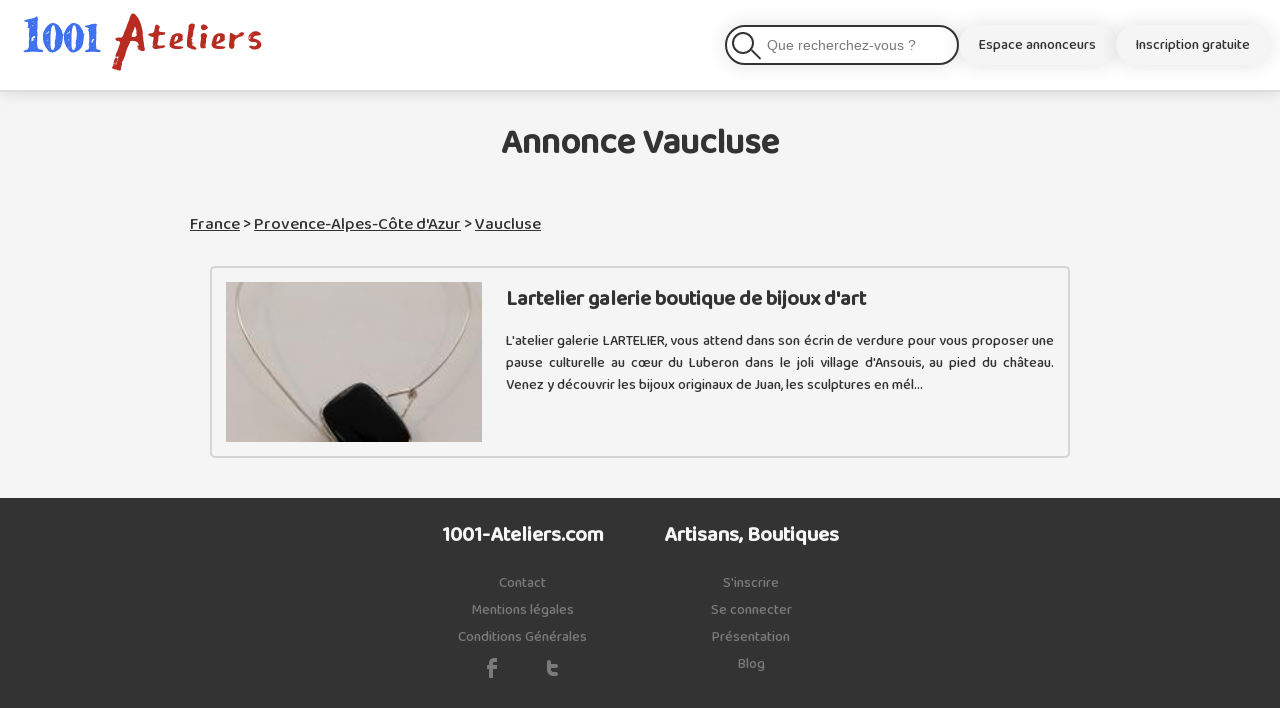

--- FILE ---
content_type: text/html; charset=UTF-8
request_url: https://www.1001-ateliers.com/annonces-vaucluse-20/
body_size: 1793
content:
<!DOCTYPE html>
	<html xmlns="http://www.w3.org/1999/xhtml" lang="fr">
	<head>
	<meta charset="utf-8" />
	<title>Annonce Vaucluse | 1001-Ateliers.com</title>
		<meta http-equiv="X-UA-Compatible" content="IE=edge" />
	<meta name="viewport" content="width=device-width,initial-scale=1.0" />
    <link rel="stylesheet" type="text/css" href="/a.css?v3" media="all" />
    <link rel="preconnect" href="https://fonts.gstatic.com">
    <link href="https://fonts.googleapis.com/css2?family=Baloo+2:wght@500&display=swap" rel="stylesheet">
	<link rel="stylesheet" href="https://unpkg.com/leaflet@1.5.1/dist/leaflet.css" integrity="sha512-xwE/Az9zrjBIphAcBb3F6JVqxf46+CDLwfLMHloNu6KEQCAWi6HcDUbeOfBIptF7tcCzusKFjFw2yuvEpDL9wQ==" crossorigin=""/>
	</head>
	<body>
<header id="header" class="">	<a id="logo" href="/"><img src="/logo.svg" width="260" height="65" title="Artisans, Artistes, Producteurs..." alt="1001-Ateliers.com"></a>
	<div class="dropdown">
            <button class="menu-btn"></button>
            <ul class="menu">
                <li>
                    <form class="search-bar" action="/recherche/" method="GET">
                        <input class="text-input" autocomplete="off" id="ou" name="ou" type="text" title="Corps de métier, ville, code postal..." placeholder="Que recherchez-vous ?"  />
                        <button class="search-btn" id="go" title="Rechercher des artisans ou boutiques"></button>
                    </form>
                </li>
                <li><a class="tag" href="/annonceurs/">Espace annonceurs</a></li>
                <li><a class="tag" href="/inscription/">Inscription gratuite</a></li>
            </ul>
        </div></header><h1>Annonce Vaucluse</h1>
		<div class="container limit">
        <h5><a href="/annonces-france/">France</a> &gt; <a href="/annonces-cote-azur/">Provence-Alpes-Côte d'Azur</a> &gt; <a href="/annonces-vaucluse-20/">Vaucluse</a></h5><div class="annonces-full"><ul><li>		<a href="/annonce-lartelier-galerie-boutique-de-bijoux-d-art-23">
			<img src="/photos/256/ansouis/lartelier-galerie-boutique-de-bijoux-d-art-3h1a0p5c.jpg" />
			<div><b>Lartelier galerie boutique de bijoux d'art</b>
			<p class="desc">L'atelier galerie LARTELIER, vous attend dans son écrin de verdure pour vous proposer une pause culturelle au cœur du Luberon dans le joli village d'Ansouis, au pied du château.

Venez y découvrir les bijoux originaux de Juan, les sculptures en mél…</p></div></a></li></ul></div>			<p></p>
		</div>
		<footer class="footer"><div class="footer-section">
		<h4>1001-Ateliers.com</h4>
		<div><a href="/contact/">Contact</a><a href="/mentions-legales/">Mentions légales</a><a href="/conditions-generales-de-vente/">Conditions Générales</a><div class="icons"><a href="https://www.facebook.com/1001ateliers/" title="Suivez-nous sur facebook"><i class="facebook"></i></a><a href="https://twitter.com/1001ateliers" title="Suivez-nous sur twitter"><i class="twitter"></i></a></div></div></div><div class="footer-section">
		<h4>Artisans, Boutiques</h4>
		<div><a href="/inscription/">S'inscrire</a><a href="/annonceurs/">Se connecter</a><a href="/a-propos/">Présentation</a><a href="/blog/">Blog</a></div></div></footer>
<script>
(function(i,s,o,g,r,a,m){i['GoogleAnalyticsObject']=r;i[r]=i[r]||function(){
(i[r].q=i[r].q||[]).push(arguments)},i[r].l=1*new Date();a=s.createElement(o),
m=s.getElementsByTagName(o)[0];a.async=1;a.src=g;m.parentNode.insertBefore(a,m)
})(window,document,'script','//www.google-analytics.com/analytics.js','ga');
ga('create', 'UA-3547705-11', {'storage': 'none'});
ga('send', 'pageview');
</script><script src="/jquery-1.12.4.min.js"></script>
<script async type="text/javascript" src="/a.js?v3"></script>
</body></html>

--- FILE ---
content_type: text/css
request_url: https://www.1001-ateliers.com/a.css?v3
body_size: 42932
content:
:root{
  --maincolor: #b82b21;
  --btncolor: #b82b21;
  --btncolor_light: #c84b41;
  --altcolor: #3d71f0;
  --focus-color: #3d71f0;

  --color: #ef483c;
  --black: #333333;
  --grey: #7a7a7a;
  --light-grey: #0002;
  --white: #f5f5f5;
  --brightness-hover: 1.05;
  --border: 2px;
  --border-radius: 5px;
  --shadow: 0 0 32px 8px rgba(0,0,0,0.2);
}
::placeholder {
    color: var(--grey);
}
html{
  scroll-behavior: smooth;
  font-size: 14px
}

@media (min-width:1300px) {
  html{font-size:16px}
}

:focus{outline:none;}
a {color:var(--black)}
a:hover{text-decoration:none}

h1{font-size: 2.5rem;text-align: center}
h2{font-size: 2rem}
h3{font-size: 1.7rem}
h4{font-size: 1.5rem}
h5{font-size: 1.2rem;font-weight: normal}

p{font-size:1rem;text-align:justify}
em{color: var(--color)}
button, .button, .btn, input, .tag {
    border: none;
}
label{position:relative}

.tag, .button, .btn {
    display: inline-block;
    color: var(--black);
    text-decoration: none;
    text-align: center;
    min-width: max-content;
    background: var(--white);
}
input[type=text], input[type=url], input[type=email], input[type=tel], input[type=password], input.text-input, .text-input input, .tag, .button, .btn, textarea {
    position: relative;
    box-sizing: border-box;
    height: 40px;
    border-radius: 20px;
    padding: 10px 20px;
    font-size: 1rem;
    box-shadow: 0 0 20px #2222;
    line-height: 20px;
    transition: .3s;
}
.menu-btn:hover, .tag:hover {
    background-color: var(--light-grey);
}
input.text-input, .text-input input, textarea {
    border: 2px solid var(--black);
    background-color: transparent;
    width: 100%;
}
.search-bar input.text-input {
    padding-left: 40px;
}
.search-bar {
    position: relative;
}
.search-btn {
    left: 0;
    height: 40px;
    width: 40px;
    position: absolute;
    background-color: transparent;
    cursor: pointer;
}
.search-btn::after {
    content: '';
    padding: 0;
    left: 7px;
    top: 7px;
    position: absolute;
    border-radius: 50%;
    height: 18px;
    width: 18px;
    background-color: transparent;
    border: 2px solid var(--black);
}
.search-btn:before {
    bottom: 4px;
    right: 8px;
    position: absolute;
    content: '';
    height: 13px;
    width: 2px;
    background-color: var(--black);
    transform: rotate(-45deg);
    border-radius: 1px;
}
.tag-container {
    text-align: center;
    margin: 1rem;
}
.tag-container .tag {
    display: inline-block;
    margin: 5px;
}
.menu {
    display: flex;
    gap: 10px;
}
#header{
    padding:0 10px;
    display: flex;
    align-items: center;
    justify-content: space-between;
    background: #fff /* var(--white) */;
    height: 90px;
    border-bottom: 2px solid var(--light-grey);
    box-shadow: 0 0 15px var(--light-grey);
}
#header.homepage{border:none}

.menu-btn {
    width: 40px;
    height: 40px;
    padding: 0;
    display: none;
    position: relative;
    transition: background-color .5s;
    border-radius: var(--border-radius);
    background-color: var(--white);
}
.menu-btn::before {
    content: "";
    position: absolute;
    display: block;
    left: 10px;
    top: 10px;
    width: 20px;
    height: 4px;
    border-radius: 3px;
    background-color: var(--black);
    box-shadow: 0 8px var(--black), 0 16px var(--black);
}
.dropdown {
    position: relative;
}
.dropdown li {
    list-style: none;
}
@media (max-width:1000px) {
	.menu-btn {
        display: block;
    }
    .menu {
        margin: 0;
        opacity: 0;
        position: absolute;
        right: 0;
        flex-direction: column;
        z-index: 5;
        background-color: var(--white);
        padding: 15px;
        border-radius: var(--border-radius);
        box-shadow: var(--shadow);
    }
    .menu li {
        width: 100%;
    }
    .dropdown:focus-within .menu {
        opacity: 1;
    }
}
.container{
  margin: 40px;
  text-align:left;
}

@media (max-width:900px) {
  .container{margin:40px 0}
}

.article-list img {
    width: 100%;
    object-fit: cover;
}

h1.home{font-size:3rem}
.home-img{line-height:0}
.home-img img {
  width: 100%;
  object-fit: cover;
  height: calc(100vh - 96px);
}

.container.limit,.content {
    max-width: 900px;
    margin: 40px auto;
    padding: 0 1rem
}


.cat-gallery {text-align: center}
.cat-gallery a {
  display:inline-block;
  margin:20px;
  text-decoration: none;
  transition: .5s;
}
.cat-gallery a:hover{
  transform: scale(1.05);
  filter: brightness(var(--brightness-hover))
}
.cat-gallery b{display:block}
.cat-gallery img{
    border-radius: var(--border-radius);
    width:256px;
}

@media (min-width:1300px) {
  .cat-gallery img{width:384px}
}
@media (min-width:2000px) {
  .cat-gallery img{width:512px}
}

.annonces-list{text-align: center;margin:40px auto}
.annonces-list ul{margin:0;padding:0;list-style:none}
.annonces-list li{display:inline-block;margin:20px}
.annonces-list li a{text-decoration:none;transition:.5s;display:inline-block;}
.annonces-list li a:hover{transform: scale(1.05)}
.annonces-list img{height:160px;width:256px;object-fit:cover;}

.container-flex{text-align:center}
@media (min-width:1300px) {
  .annonces-list, .container-flex .container.limit{display:inline-block;vertical-align: top}
  .annonces-list{width:350px}
}

.annonces-full ul{margin:0;padding:0;list-style:none}
.annonces-full li{display:block;margin:20px;position:relative;border-radius: var(--border-radius);border: 2px solid var(--light-grey);}
.annonces-full li div{padding-left: 280px}
.annonces-full li b{font-size:1.5rem}
.annonces-full li a{text-decoration:none;display:block;min-height:160px;padding:1rem;}
.annonces-full li:hover{border: 2px solid var(--black);box-shadow: 0 5px 5px var(--light-grey);}
.annonces-full img{height:160px;width:256px;object-fit:cover;position:absolute}

@media (max-width:780px) {
  .annonces-full img{margin:0 auto;display:block;position:relative;}
  .annonces-full li div{display:block;padding:.5rem 0 0 0;text-align:center;}
  .annonces-full li p{display:none}
}

#scmap .annonce-pre img{object-fit:cover;max-width:100%}

.store-list {
  display: grid;
  gap: 10px;
}
.store-list img {
    height: 100%; width: 256px; transition: .5s;
}
.store-list a {
    height: 200px;
    border-radius: var(--border-radius);
    border: 2px solid var(--light-grey);

  display:inline-block;
  margin:15px;
  text-decoration: none;
  transition: .5s;
}
.store-list div {
    height: 100%;
    overflow: hidden;
    flex: 1;
    padding: 10px;
    box-sizing: border-box;
    border-left: 2px solid var(--light-grey);
}
.store-list b,
.store-list p {
    margin: 0;
    overflow: hidden;
}

.store-list a:hover {
    background-color: var(--light-grey);
}

.article-list {
    display: flex;
    flex-direction: column;
    gap: 40px;
}
.article-list a {
    overflow: hidden;
    text-decoration: none;
    transition: .5s .5s;
}
.image-gallery a:hover,
.article-list a:hover {
    transform: scale(1.05);
    filter: brightness(var(--brightness-hover))
}
.image-gallery img,
.article-list img {
    border-radius: var(--border-radius);
}
.article-list b,
.article-list p,
.image-gallery b {
    margin: 3px 15px;
    display: -webkit-box;
    -webkit-box-orient: vertical;
    overflow: hidden;
}
.button, .btn {
    border: 2px solid var(--black);
    color: var(--black);
    width: fit-content;
    margin: 0 auto;
    line-height: 18px;
    cursor: pointer;
}
.button:hover, .btn:hover {
    background-color: var(--black);
    color: var(--white);
}
.color.button {
    border: 2px solid var(--color);
    color: var(--color);
}
.color.button:hover {
    background-color: var(--color);
    color: var(--white);
}
.footer {
    background-color: var(--black);
    color: var(--white);
    text-align: center;
    width: 100%;
    display: flex;
    justify-content: center;
}
.footer-section {
    display: inline-block;
    margin: 0 20px
}
.footer-section a {
    color: var(--grey);
    text-decoration: none;
}
.footer-section a:hover {
    color: var(--color);
}
.footer-section > div {
    display: grid;
    gap: 5px;
    margin-bottom: 50px;
}
.footer-section > h4 {
    margin: 20px 10px;
}
@media (max-width:600px) {
    .footer {
        flex-direction: column;
    }
    .footer-section {
        width: 100%;
        max-width: none;
    }
    .icons i {
        transform: scale(1.5);
    }
}
.icons.big i {
    transform: scale(1.5);
}

.icons a {
    display: inline-block;
    margin:5px 20px;
    vertical-align: middle;
}
.icons i {
    color: var(--grey);
}
.icons a:hover i {
    color: var(--color);
}
.mail,
.mail::after {
    display: block;
    box-sizing: border-box;
    height: 14px;
    border: 2px solid;
}
.mail {
    overflow: hidden;
    position: relative;
    width: 18px;
    border-radius: 2px;
}
.mail::after {
    content: "";
    position: absolute;
    border-radius: 3px;
    width: 14px;
    transform: rotate(-45deg);
    bottom: 3px;
    left: 0;
}
.twitter,
.facebook {
    display: block;
    box-sizing: border-box;
    position: relative;
    width: 20px;
    height: 20px;
}
.twitter::after,
.twitter::before,
.facebook::after,
.facebook::before {
    content: "";
    display: block;
    box-sizing: border-box;
    position: absolute;
}
.twitter::before {
    left: 4px;
    width: 9px;
    height: 14px;
    border-left: 4px solid;
    border-bottom: 4px solid;
    border-bottom-left-radius: 6px;
    background:
        linear-gradient(
            to left,currentColor 12px,transparent 0)
            no-repeat center 2px/10px 4px;
    top: 4px;
}
.twitter::after {
    left: 4px;
    width: 4px;
    height: 4px;
    background: currentColor;
    border-radius: 20px;
    top: 2px;
    box-shadow: 7px 4px 0,7px 12px 0;
}
.facebook::before {
    width: 8px;
    height: 20px;
    border-left: 4px solid;
    border-top: 4px solid;
    border-top-left-radius: 5px;
    left: 6px;
}
.facebook::after {
    width: 10px;
    height: 4px;
    background: currentColor;
    top: 7px;
    left: 4px;
    transform: skew(-5deg);
}

.container.limit form {
    width: 100%;
    max-width: 400px;
    margin: 0 auto;
}
fieldset {
    width: 100%;
    border:none;
    box-sizing: border-box;
    padding: 10px 0;
}
fieldset input.text-input, fieldset .text-input input, textarea {
    display: block;
}
.error {
    font-weight: normal;
    color: var(--color);
    padding: 5px 10px;
    display: block;
    vertical-align: top;
}
.error i {
    display: inline-block;
    margin-right: 10px;
    color: var(--color);
    box-sizing: border-box;
    position: relative;
    width: 20px;
    height: 20px;
    border: 2px solid;
    border-radius: 40px;
    background-color: transparent;
    vertical-align: top;
}
.error i::after,
.error i::before {
    content: "";
    display: block;
    box-sizing: border-box;
    position: absolute;
    border-radius: 3px;
    width: 2px;
    height: 12px;
    background: currentColor;
    top: 2px;
    left: 7px
}
.error i::after {
    transform: rotate(45deg);
}
.error i::before {
    transform: rotate(-45deg);
}
.checkbox-container input {
  display:inline-block
}
.checkbox-container p {
  display:inline-block
}

input[type=checkbox] {
    height: 25px;
    width: 25px;
    position: relative;
    -webkit-appearance: none;
    border-radius: var(--border-radius);
    background-color: var(--white);
    border: 2px solid var(--black);
    transition: .3s;
    margin-right: 10px;
    cursor: pointer;
    vertical-align: middle;
}
input[type=checkbox]:checked:before {
    content: "";
    position: absolute;
    left: 6px;
    height: 15px;
    width: 7px;
    background-color: transparent;
    border-width: 0 2px 2px 0;
    border-style: none;
    border-color: var(--black);
    transform: rotate(45deg);
    transition: .3s;
}
input[type=checkbox]:checked:before {
    border-style: solid;
}
input[type=checkbox]:focus:before {
    border-color: var(--focus-color);
}
input[type=checkbox]:focus, .text-input:focus-within input, textarea:focus{
    box-shadow: 0 0 10px -3px var(--focus-color);
    border: 2px solid var(--focus-color);
}
.pwd-container {
    position: relative
}
.pwd-container input {
    padding-right: 40px;
}
.pwd-eye {
    position: absolute;
    width: 50px;
    height: 40px;
    right: 10px;
    bottom: 10px;
    cursor: pointer;
}
.pwd-eye i {
    position: absolute;
    -webkit-appearance: none;
    width: 6px;
    height: 6px;
    border: solid 2px var(--black);
    border-radius: 50%;
    right: 20px;
    top: 15px;
}
.pwd-eye i:after {
    content: '';
    position: absolute;
    width: 2px;
    height: 24px;
    top: -9px;
    right: 2px;
    background-color: var(--black);
    transform: rotate(45deg);
}
.pwd-eye.checked i:after {
    display: none;
}
.pwd-eye i:before {
    content: '';
    position: absolute;
    width: 16px;
    height: 16px;
    border: solid 2px var(--black);
    border-radius: 75% 15%;
    transform: rotate(45deg);
    right: -7px;
    top: -7px;
}
textarea {
    transition: 0s;
    height: 12em;
    resize: vertical;
}
label p{margin:0;}


html{background-color: var(--white);}
body{margin:0; font-family: 'Baloo 2', cursive; font-size: 1rem; color: var(--black); background-color: var(--white); height:100%}

td,th{text-align:left}

h1 .sub,h2 .sub,h3 .sub,h4 .sub,h5 .sub,h6 .sub{color:#333;font-size:0.7em;font-weight:normal}

table{border-collapse:collapse;border-spacing:0}
td{padding:0}

address{display:inline-block;font-style:normal}

label{font-weight:bold;padding: 10px;font-size: 1rem;display:block}
label span{font-weight:normal}
label.option{font-weight:normal}

.sizeAuto{display:inline-block;padding:5px 10px}
.sizeAuto input[type=text],.sizeAuto input[type=password],.sizeAuto input[type=email],.sizeAuto input[type=tel],.sizeAuto input[type=url]{display:block;width:100%;box-sizing:border-box}

label.size{display:block;box-sizing:border-box;float:left;padding:5px 10px;}
label.size.size-auto{display:inline-block;float:none;padding:5px 10px}
label.size1-4{width:25%}
label.size1-3{width:33.33%}
label.size1-2{width:50%}
label.size2-3{width:66.66%}
label.size3-4{width:75%}
label.size1{width:100%;clear:both;float:none}

label.size textarea{display:block;width:100%;box-sizing:border-box}
label.size input[type=text],label.size input[type=password],label.size input[type=email],label.size input[type=tel],label.size input[type=url]{display:block;width:100%;box-sizing:border-box}
label.size .alert{padding:3px 5px;margin:5px 0;font-weight:normal}

.inputsList label{display:inline-block;width:auto;vertical-align:middle}
.noLegend{margin-top:-1em}

.lpbForm div{padding:5px 10px;clear:both}

legend{font-weight:bold;font-size:1.5rem;}
legend span{font-size:1rem;font-weight:normal}


.col{display:block;float:left;box-sizing:border-box;padding:10px}
.col1-4{width:25%}
.col1-3{width:33.33%}
.col1-2{width:50%}
.col2-3{width:66.66%}
.col3-4{width:75%}
.col1{width:100%;clear:both;float:none}

.clear{clear:both}
.spacer{clear:both;height:1em}

.form-legend{font-weight:normal;margin-left:1em;white-space:nowrap;font-size:1rem;}
h1 .form-legend,h2 .form-legend{font-weight:normal;color:#333;margin-left:1em}

h1 small{font-weight:normal;font-size:1.3rem}

.actions .form-legend{float:left;margin:1em 1em 0 0;line-height:2em}

.welcome{font-weight:bold}


img.imageFlex{max-width:100%;height:auto}

.detail_classements{caption-side:bottom;border:1px solid #999;margin:2em auto}
.detail_classements th,.detail_classements td{padding:5px;border:1px solid #999}

.telechargements ul{padding-left:1.5em}
.telechargements a{display:inline-block;padding:8px 0;color:#333;font-size:14px}
.telechargements i{font-size:24px;color:#000;line-height:24px}

#tourisme strong{color:var(--maincolor)}

.contentFit{display:inline-block;vertical-align:top}
.contentSide{padding:2em 10px}
.contentReadable{max-width:600px;margin:0 auto;padding:0 10px;}
.blockReadable{display:inline-block;max-width:550px;vertical-align:top;margin:0 10px}

@media (min-width:900px) {
	.contentReadable.contentFit{width:60%}
	.contentFit.contentSide{width:30%}
}

.markerA,.markerV{border:4px solid var(--maincolor);border-radius:50%;background:#fff;color:var(--maincolor);text-align:center;font-weight:bold}
.markerA{background:var(--maincolor)}
.markerA::before{content:'';position:absolute;width:0;height:0;border:14px solid transparent;border-top:24px solid var(--maincolor);bottom:-30px;left:-6px;border-radius: 50% 50% 50% 50%}
.markerA::after{content:'';position:absolute;width:0;height:0;border:5px solid #fff;top:3px;left:3px;border-radius: 50% 50% 50% 50%}

.markerA:hover,.markerA.selected{--maincolor: var(--altcolor)}

.main{padding:15px;font-size:12px;line-height:1.7em;vertical-align:top}

.alert{border:1px solid rgba(0,0,0,0);border-radius:4px;margin-bottom:20px;padding:15px}

.alert.alert-success{background-color:#DFF0D8;border-color:#76b076}
.alert.alert-info{background-color:#e5e5e5;border-color:#aaa}
.alert.alert-warning{background-color:#FCF8E3;border-color:#eb0}
.alert.alert-danger{background-color:#F2DEDE;border-color:#d51920}

.annonce_list{margin:0;padding:0;color:#333}
.annonce_item{list-style:none;margin:0;padding:0;font-size:12px}
.annonce_item h2{margin-top:1em}
.annonce_item a{color:var(--btncolor);font-size:14px}
.annonce_item .img{float:left;margin:0 10px 10px 0;width:256px;height:192px;text-align:center;display:inline-block;overflow:hidden}

.annonce_item img{min-width:256px;min-height:192px}

.annonce_item .detail{font-weight:bold;margin:15px 0}
.annonce_item .info{float:right}
.annonce_item .prix{color:var(--maincolor);font-size:16px;font-weight:bold;margin:10px;display:inline-block}
.annonce_item .prix span{font-size:10px;color:#333;font-weight:normal}
.annonce_item .end{clear:both;border-bottom:1px solid var(--maincolor);padding:5px}

@media (max-width:500px) {
	.annonce_item .classement,.annonce_item .btn,.annonce_item .desc,.annonce_item .detail{display:none}
	.annonce_item{display:block;margin:0 auto;width:256px;height:192px;position:relative}
	.annonce_item .prix,.annonce_item .titre{position:absolute;left:0;right:0;color:#fff;font-size:0.9em;background:rgba(100,100,100,0.2);margin:0;padding:3px;text-shadow:0px 0px 6px #000}

	.annonce_item:hover .prix,.annonce_item:hover .titre{background:rgba(100,100,100,0.5)}

	.annonce_item .prix{bottom:0}
	.annonce_item .titre{top:0}
	.annonce_item .prix span{color:#fff}
	.annonce_item .end{border:none}
}

.classement{font-size:20px;color:#eec000;text-shadow:1px 1px 0 #666;display:inline-block;float:right;margin:0 5px}
.classement span{display:none}
.classements .classement{float:none}

#contact h3{margin-top:1em}

.website{display:block}

.sub_details{display:inline-block;width:310px;margin-right:20px;vertical-align:top}
.sub_details.classements h3{margin-top:0}

.image_gallery{clear:both;margin:30px 0 0 0}

#photos{width:670px}
#photo{text-align:center}
#photo img{vertical-align:middle;max-width:100%;max-height:512px}
@media (min-height:800px) {
	#photo img{max-height:640px}
}
#photos ul{list-style:none;margin:0;padding:0;text-align:center;margin:2px 0}
#photos li{display:inline-block;margin:0;padding:0;vertical-align:middle}
#photos li img{max-width:130px;max-height:64px;vertical-align:middle;opacity:0.6}
#photos li a{display:inline-block;height:64px;text-align:center;padding:2px}
#photos li.selected a,#photos li.selected a:hover{cursor:default}
#photos li.selected img,#photos li:hover img{opacity:1}

.cartePreview .thumb{float:left;margin:0 1em 1em 0}

.annonce_details .prix{background:#fff;color:var(--btncolor);font-size:14px;padding:5px;margin:0px;border:1px solid #333;border-top:0px;}
.annonce_details form{margin:50px,0px; padding:0px}
.annonce_details .btn.btn_contact{float:right;margin-top:-5px}

.annonce_details dt,.annonce_details dd{display:inline-block;float:left;padding:0;margin:5px}
.annonce_details dt{clear:left}
.annonce_details dd{font-weight:bold;color:#333}

.annonce_details h2 i{font-size:20px;color:#333}

.annonceDetails{line-height:1.7em}
.annonceDetails .prix{background:#fff;color:var(--btncolor);font-size:14px;padding:5px;margin:0px;border:1px solid #333;border-top:0px;}
.annonceDetails .btn.btn_contact{float:right;margin-top:-5px}

.annonceDetails dt,.annonceDetails dd{display:inline-block;float:left;padding:0;margin:5px}
.annonceDetails dt{clear:left}
.annonceDetails dd{font-weight:bold;color:#333}

.annonceDetails h2 i{font-size:20px;color:#333}
.lpbGallerie{clear:both;margin:30px 0 0}
.lpbGallerie #photos{width:auto}

form.loading button{visibility:hidden}
form.loading button:after{
	visibility:visible;
	content:"";
	display:inline-block;
	width:1.2em;
	height:1.2em;
	margin:0 5px;
	background-color:#333;
	border-radius:100%;
	animation:scaleout 0.8s infinite ease-in-out;
	animation-direction:alternate;}

#tel{display:inline-block;clear:both}
#tel a{font-weight:bold}
#tel.loading{position:relative}
#tel.loading a{pointer-events:none;cursor:default}
#tel.loading:after{
	visibility:visible;
	content:"";
	display:inline-block;
	width:1.2em;
	height:1.2em;
	margin:0 5px;
	background-color:#333;
	border-radius:100%;
	animation:scaleout 0.8s infinite ease-in-out;
	animation-direction:alternate;
}
@keyframes scaleout {
	0% {transform:scale(0.3)}
	100% {transform:scale(1.0);opacity:0.3;}
}

#max_desc{color:#b22}


.photo-list{border:none;border-collapse:collapse;border-spacing:0}
.photo-list th,.photo-list td{border-bottom:1px solid #999;padding:3px;vertical-align:top}
.photo-list img{max-width:120px;max-height:90px}

.photoEditAdd{width:500px}
.photoEditAdd .actions{padding:0 10px}
.photoEditList{list-style:none;padding:0;margin:0}
.photoEditList li{display:block;float:left;clear:both;border-bottom:1px solid #999;width:515px}
.photoEditList .thumbnail{float:left;margin:15px 15px 15px 0;width:145px;text-align:center}
.photoEditList img{max-width:130px;max-height:90px}
.photoEditList .details{width:350px;float:right;margin:15px 0 0 0}
.photoEditList label.size{padding:0}
.photoEditList .actionDelete{float:right}

#menuAnnonceurs{list-style:none;margin:0;padding:0}
#menuAnnonceurs li{display:inline-block;margin-right:10px}

.loginPage{max-width:350px;margin:0 auto;}

.actions{text-align:right;padding:0 10px;clear:both}
.actions .actionInscrire{float:left}

.actions-center{text-align: center}


label .action{float:right;font-weight:normal}

.pagination{text-align:center;padding:10px 0}
.pagination .next{float:right}
.pagination .prev{float:left}
.pagination .end{clear:both}

.area_list ul{margin:0;padding:0;border-bottom:1px solid var(--maincolor)}
.area_list li{margin:0;padding:0;display:inline-block}
.area_list h2{margin:0;padding:0}
.area_list a{color:var(--btncolor);font-size:12px;padding:7px 10px 7px 0;margin:0;display:inline-block}

.top_list ol{margin:0;padding:0;border-bottom:1px solid var(--maincolor)}
.top_list li{margin:0;padding:0;display:inline-block}
.top_list h2{margin:0;padding:0}
.top_list a{color:var(--btncolor);font-size:12px;padding:7px 7px 7px 0;margin:0;display:inline-block}

.search_list ul{margin:0;padding:0;border-bottom:1px solid var(--maincolor)}
.search_list li{margin:0;padding:0;display:inline-block}
.search_list li a{padding:7px 7px 7px 0;display:inline-block;font-size:11px}
.search_list .search_more a{color:#b22}
.search_list h3{margin:0;padding:0}

#logo{text-decoration:none;display:inline-block}


#searchbar{background:#e5e5e5;position:relative;z-index:1}
#searchbar .bar{display:table;width:100%}
#searchbar span{display:table-cell;padding:0.7em 5px 0.7em 0;font-size:1.1em;vertical-align:middle}

#searchbar input{width:100%;box-sizing:border-box;padding:0.1em 0.2em;font-size:1.3em;height: 40px;}
#searchbar .more a{display:block;text-align:center;font-size:1.5em;text-decoration:none;font-weight:bold}
#searchbar .more{padding:0.7em 0.2em}
#searchtype{background:var(--maincolor)}
#searchtype ul{list-style:none}
#searchtype li{display:inline-block;font-size:1.2em}
#searchtype li a{display:block;color:#fff;padding:3px 12px;font-weight:bold;text-decoration:none;border:1px solid var(--maincolor)}
#searchtype li a:hover{color:#333;background:#e5e5e5;border:1px solid #bbb}
#searchtype li b,#searchtype li a.selected{display:block;padding:3px 12px;background:#e5e5e5;border:1px solid #e5e5e5;color:#333}

@media (max-width:700px) {
	#searchtype{display:none}
}

.tabBar{margin:0;padding:0;list-style:none;display:table;width:100%}
.tabBar li{display:table-cell;border:1px solid #ccc;border-top-right-radius:4px;border-top-left-radius:4px}
.tabBar li.selected{border-bottom:1px solid transparent;background:#fff}
.tabBar li a{display:block;padding:1em;text-decoration:none;font-weight:bold;color:#333}
.tabBar li.selected a{cursor:default}
.tabBar li:hover{background:#fff}
.tabContent{border-color:#ccc;border-width:0 1px 1px 1px;border-style:solid;background:#fff;border-bottom-right-radius:4px;border-bottom-left-radius:4px;}

@media (max-width:450px) {
	#searchbar .more{display:none}
}

@media (max-width:500px) {
	#searchbar .nb{display:none}
}
@media (max-width:800px) {
	#searchbar .date{display:none}
}

#scmap{height:85vh}

.mapsTooltip{background-color:#FFFBF0;padding:2px 5px;max-width:230px;font-size:1.1em}

#navBar{text-align: center}
#navBar ul{list-style:none;margin:0;padding:0}
#navBar li{margin:0 0.5em 0 0;padding:0;display:inline-block}
#navBar a.btn{margin:0}

@media (min-width:800px) {
	#navBar a i{display:none}
	#navBar a b{display:inline-block}
}
@media (max-width:800px) {
	#navBar a i{display:inline-block}
	#navBar a b{display:none}
}

#navBar.fixed{position:fixed;top:0;left:0;right:0;background:var(--white);border-bottom: 2px solid var(--light-grey);padding:0.5em 10px;z-index:450}

#navBar.fixed ul{margin:0 auto;max-width:960px}

.legend{position:absolute;bottom:0;left:0;right:0;color:#fff;padding:4px 8px}
.legend span{visibility:hidden;font-size:1.3em}
.legend .fa{float:right;cursor:pointer;opacity:0.5}

.legend.show .fa,.legend .fa:hover{opacity:1}
.legend.show{background:#999;background:rgba(0,0,0,0.3)}
.legend.show span{visibility:visible}

.legend a{color:#fff}
.legend:hover a{color:#fff;text-decoration:underline}

#search-carte{float:right}

#intro{background:#b22;color:#fff;font-size:10px}
#intro .text{padding:5px;width:380px}
#intro img{width:150px;vertical-align:top}

.nav_holder{vertical-align:top;width:150px}


#nav{border:none;border-collapse:collapse;border-spacing:0;width:150px}
#nav td{height:35px;border-bottom:1px solid #b22}
#nav a{display:block;padding:5px;color:var(--btncolor);font-weight:bold;font-size:11px}
#nav #nav_carte a{padding:0;color:#fff;background:var(--btncolor);height:145px}
#nav_carte a span{padding:5px;display:block;height:25px;line-height:25px}
#nav #nav_annonceurs,#nav #nav_annonceurs a{background:#b22;color:#fff}
#nav #nav_logout,#nav #nav_logout a{background:#666;color:#fff;border-color:#666}

#menu{display:block;margin:0;padding:0}
#menu li{display:block;margin:0;padding:0}
#menu li a{display:block;padding:10px 5px;font-weight:bold;font-size:12px;color:#333}
#menu .welcome{padding:10px 5px;font-size:12px;color:#b22}


.annoncesPreview .annoncePreview{margin:1em 1em 2em 0}

.annoncesPreview a{position:relative;text-decoration:none;display:inline-block;margin:1em 1em 2em 0}
.annoncesPreview .img{width:256px;height:192px;overflow:hidden;display:block}
.annoncesPreview img{min-width:256px;min-height:192px}

.annoncePreview .details{position:absolute;font-size:1.2em;font-weight:bold;bottom:0;padding:0.2em;text-align:left;display:block;color:#fff;background:#999;background:rgba(50,50,50,0.4);left:0;right:0}
.annoncesPreview .prix{float:right;font-size:0.8em}
.annoncesPreview .prix b{font-size:1.1em}
.annoncesPreview .prix span{font-weight:normal}
.annoncesPreview a:hover .details{background:#666;background:rgba(50,50,50,0.8)}
/* duplicate below - end */

a.annoncePreview{position:relative;text-decoration:none;display:inline-block}
.annoncePreview .img{width:256px;height:192px;overflow:hidden;display:block}
.annoncePreview img{min-width:256px;min-height:192px}

.annoncePreview .details{position:absolute;font-size:1.2em;font-weight:bold;bottom:0;padding:0.2em;text-align:left;display:block;color:#fff;background:#999;background:rgba(50,50,50,0.4);left:0;right:0}
.annoncePreview .prix{float:right;font-size:0.6em}
.annoncePreview .prix b{font-size:1.3em}
.annoncePreview .prix span{font-weight:normal}
a.annoncePreview:hover .details{background:#666;background:rgba(50,50,50,0.8)}

.previewDescription{max-width:256px}
.previewDescription{display:none}
.previewDescription .detail{font-weight:bold}
@media (min-height:700px) {
	.previewDescription{display:block}
}

.articles ul{margin:0;padding:0}
.articles li{list-style:none}
.articles li img{max-width:100%}

.container.split{text-align:center}
.container.split p{text-align:center}
@media (min-width:800px) {
  .container.split div{display:inline-block;width:40%;vertical-align:top}
}

.container-side{display:block;text-align:center}
.side-part{display:inline-block;vertical-align:top}

@media (min-width:800px) {
.container-main{display:inline-block;width:60%;text-align: left}

.container-side{display:inline-block;width:30%;vertical-align:top;margin:20px;text-align:left}
.container-side h2,.container-side .icons{text-align:left}
}

/* Print styles */
@media print {
	#intro,#nav,#navBar,.noprint,a.btn,#contact_email,#contact_no_email,div.partage,#searchbar{display:none}
	html,body{background:none}
	div#scmap{page-break-inside:avoid;height:400px}
}

/* Generated by grunt-webfont */
@font-face {
	font-family:"icons";
	src:url("fonts/icons.eot?8cc8ada22c9d55b1fad675ea899115e6");
	font-weight:normal;
	font-style:normal;
}
@font-face {
	font-family:"icons";
	src:url("fonts/icons.eot?8cc8ada22c9d55b1fad675ea899115e6");
	src:url("fonts/icons.eot?8cc8ada22c9d55b1fad675ea899115e6#iefix") format("embedded-opentype"),
		url("fonts/icons.svg?8cc8ada22c9d55b1fad675ea899115e6#icons") format("svg"),
		url("fonts/icons.woff?8cc8ada22c9d55b1fad675ea899115e6") format("woff"),
		url("[data-uri]") format("woff2");
	font-weight:normal;
	font-style:normal;
}

.fa {
	font-family:"icons";
	display:inline-block;
	line-height:1;
	font-weight:normal;
	font-style:normal;
	speak:none;
	text-decoration:inherit;
	text-transform:none;
	text-rendering:auto;
	-webkit-font-smoothing:antialiased;
	-moz-osx-font-smoothing:grayscale;
}

/* Icons */
.fa-arrow-circle-down:before {
	content:"\f101";
}
.fa-arrow-circle-up:before {
	content:"\f102";
}
.fa-at:before {
	content:"\f103";
}
.fa-bed:before {
	content:"\f104";
}
.fa-building:before {
	content:"\f105";
}
.fa-calendar:before {
	content:"\f106";
}
.fa-camera-retro:before {
	content:"\f107";
}
.fa-caret-down:before {
	content:"\f108";
}
.fa-caret-up:before {
	content:"\f109";
}
.fa-close:before {
	content:"\f10a";
}
.fa-edit:before {
	content:"\f10b";
}
.fa-ellipsis-h:before {
	content:"\f10c";
}
.fa-envelope-square:before {
	content:"\f10d";
}
.fa-eur:before {
	content:"\f10e";
}
.fa-exclamation-circle:before {
	content:"\f10f";
}
.fa-exclamation-triangle:before {
	content:"\f110";
}
.fa-eye-slash:before {
	content:"\f111";
}
.fa-eye:before {
	content:"\f112";
}
.fa-file-o:before {
	content:"\f114";
}
.fa-file-pdf-o:before {
	content:"\f115";
}
.fa-file-word-o:before {
	content:"\f116";
}
.fa-home:before {
	content:"\f117";
}
.fa-image:before {
	content:"\f118";
}
.fa-info-circle:before {
	content:"\f119";
}
.fa-key:before {
	content:"\f11a";
}
.fa-map-marker:before {
	content:"\f11b";
}
.fa-navicon:before {
	content:"\f11c";
}
.fa-pagelines:before {
	content:"\f11d";
}
.fa-paw:before {
	content:"\f11e";
}
.fa-phone:before {
	content:"\f11f";
}
.fa-pinterest-square:before {
	content:"\f120";
}
.fa-pool:before {
	content:"\f121";
}
.fa-quote-right:before {
	content:"\f122";
}
.fa-rotate-left:before {
	content:"\f123";
}
.fa-rotate-right:before {
	content:"\f124";
}
.fa-share-alt:before {
	content:"\f125";
}
.fa-sliders:before {
	content:"\f126";
}
.fa-square:before {
	content:"\f127";
}
.fa-star:before {
	content:"\f128";
}
.fa-today:before {
	content:"\f129";
}
.fa-trash:before {
	content:"\f12a";
}
.fa-unlock-alt:before {
	content:"\f12c";
}
.fa-user:before {
	content:"\f12d";
}
.fa-wheelchair:before {
	content:"\f12e";
}
.fa-wifi:before {
	content:"\f12f";
}

/* override default font-awesome icons with icons font since FA does not have pool icon */
.fa.fa-pool {
	font-family:"icons";
}

.fa {
  transform: translate(0, 0);
  text-decoration:none;
}
.fa-lg {
  font-size: 1.33333333em;
  line-height: 0.75em;
  vertical-align: -15%;
}
.fa-2x {
  font-size: 2em;
}
.fa-3x {
  font-size: 3em;
}

.fa-fw {
  width: 1.28571429em;
  text-align: center;
}
.fa-ul {
  padding-left: 0;
  margin-left: 2.14285714em;
  list-style-type: none;
}
.fa-ul > li {
  position: relative;
}
.fa-li {
  position: absolute;
  left: -2.14285714em;
  width: 2.14285714em;
  top: 0.14285714em;
  text-align: center;
}
.fa-li.fa-lg {
  left: -1.85714286em;
}
.fa-stack {
  position: relative;
  display: inline-block;
  width: 2em;
  height: 2em;
  line-height: 2em;
  vertical-align: middle;
}
.fa-stack-1x,
.fa-stack-2x {
  position: absolute;
  left: 0;
  width: 100%;
  text-align: center;
}
.fa-stack-1x {
  line-height: inherit;
}
.fa-stack-2x {
  font-size: 2em;
}


--- FILE ---
content_type: application/javascript
request_url: https://www.1001-ateliers.com/a.js?v3
body_size: 5062
content:
$(function(){
	//auto upload
	$("#fichier").change(function() {
		$(this.form).addClass('loading');
		this.form.submit();
	});

	$("#photos a").on("click",function(event){
		$("#photos li.selected").removeClass('selected');
		$(this).parent().addClass('selected');
		$("#photo img").attr("src",$(this).attr("href"));
		return false;
	});
	$("#tel button").on("click",function(event){
		$.ajax({
			url:$(this).data("url"),
			context:$(this).parent(),
			beforeSend:function(){$(this).addClass('loading');},
			success:function(data){$(this).removeClass('loading');this.html(data);if(typeof ga === 'function'){ga('send', 'event', 'Phone', 'seen');}else{console.log('ga tel');}}
		});
		return false;
	});
	$('.legend').on("click", function(){ $(this).toggleClass('show'); return false; });

	var today=new Date();
	var maxDate=new Date();
	maxDate.setFullYear(maxDate.getFullYear()+2);

	if ($('#navBar').length>0) {
		function updateNavBar(){
			$('#navBar').toggleClass('fixed', ($(this).scrollTop() >= ($('#photos').offset().top+256)));
		}
		function scrollNav(target){
			$(window).scrollTop(target.offset().top - ($('#navBar').outerHeight() + 10));
		}
		$(window).scroll(updateNavBar);
		$('#navBar a').on("click", function(){
			var href=$(this).attr('href');
			var target=$(href);
			if (target.length>0) {
				scrollNav(target);
				updateNavBar();
				scrollNav(target);
			}
			return false;
		});
		updateNavBar();
	}

	$('#message').on("change keyup keydown", function() {
		var maxLength=1000;
		var remainLength=200; //show message when it remains less than
		if($(this).val().length>maxLength){
			$(this).val($(this).val().substring(0,maxLength));
		}
		$('#max_desc').html(((maxLength-$(this).val().length)<=remainLength) ? (maxLength-$(this).val().length)+' caractères restants' : '');
	});

	$('#code_postal').on("input", function() {
		if ($(this).val().length>2 && $(this).data("url")) {
			var url=$(this).data("url")+$(this).val();
			$.ajax({
				url: url,
				context:$(this).parent(),
				beforeSend:function(){
					$('#villesFilter').show();
					$('#villesFilter').addClass('loading');
				},
				success:function(data){
					$('#villesFilter').html(data);
					$('#villesFilter').removeClass('loading');
				}
			});
		}
		return false;
	});

	$('#code_postal').on("change keyup keydown", function() {
		var cp=$(this).val();
		if (/\d{3,5}/.test(cp)){
			$(".villeCP").not("[data-cp^='"+cp+"']").hide();
			$villesMatches=$(".villeCP[data-cp^='"+cp+"']");
			if ($villesMatches.length==1) {
				$villeInput=$villesMatches.find('input');
				var label=$villeInput.parent();
				var ville=label.find('.ville').text();
				if (!$villeInput.prop('checked') && $('#ville').val()!=ville) {
					$villeInput.prop('checked', true).change();
				}
			}
			else {
				$villesMatches.show()
				$('#villesFilter').show();
			}
		}
		else {
			$('.villeCP').hide();
		}
	});
	//$(".villeCP input").on("change click", function() {
	$("#villesFilter").on("change click", ".villeCP input", function() {
		$('#villes_id').val($(this).val());
		var label=$(this).parent();
		var ville=label.find('.ville').text();
		$('#ville').val(ville); //get text of parent label
		$('#code_postal').val(label.data('cp'));
		if ($('#lattitude').val()=='' && $('#longitude').val()=='') {
			if (mymap!=null && marker!=null && label.data('lat') && label.data('lng')) {
        var latLng=L.latLng(label.data('lat'), label.data('lng'));
        marker.setLatLng(latLng)
				mymap.panTo(latLng);
			}
		}
		$('#villesFilter').hide();
	});

	$("#annonce_type input").on("change", function() {
		var selectedType=($("#annonce_type input:checked").length) ? $("#annonce_type input:checked").parent().attr('class').replace('size size1','').trim() : '';
		if (selectedType=='') {
			selectedType='none';
		}
		$("#annonce_sous_type label").each(function() {
			$(this).toggle($(this).hasClass(selectedType));
			});
	});
	$("#annonce_type input").trigger('change');


	var marker=null;
	var mymap=null;
	var scmap=$("#scmap");
	if (scmap.length) {
		var zoom=scmap.data('zoom');
		mymap = L.map('scmap').setView([scmap.data('lat'), scmap.data('lng')], zoom?zoom:13);
		var editableMap=(scmap.data('edit')==true);
		var fullMap=(scmap.data('full')==true);
		if (!fullMap) {
			marker = L.marker([scmap.data('lat'), scmap.data('lng')], {draggable:editableMap, autoPan:true}).addTo(mymap);
			if (editableMap) {
				marker.on('dragend', function(e) {
					var position=marker.getLatLng();
					$('#lattitude').val(position.lat);
					$('#longitude').val(position.lng);
				});
			}
		}
		if (window.mapInit) {
			window.mapInit(mymap);
		}
		L.tileLayer('https://{s}.tile.openstreetmap.org/{z}/{x}/{y}.png',
			{minZoom: 5, maxZoom: 18, attribution: '&copy; <a href="https://openstreetmap.org/">OpenStreetMap</a> contributors'}).addTo(mymap);
	}

	$(".pwd-eye").on("click", function() {
        var elem=$(this).get(0);
        elem.classList.toggle("checked");
        elem = elem.previousElementSibling;
        elem.type=(elem.type=="text")?"password":'text';
	});
});


--- FILE ---
content_type: image/svg+xml
request_url: https://www.1001-ateliers.com/logo.svg
body_size: 24286
content:
<?xml version="1.0" encoding="UTF-8"?>
<svg width="1024" height="256" version="1.1" viewBox="0 0 100 100" xmlns="http://www.w3.org/2000/svg"><g style="fill:#3d71f0;stroke-width:2;stroke:#3d71f0" aria-label="1"><path d="m-100.13 65.342c-4.0401-0.21015-8.2553-0.43974-12.92-0.75195-4.961-0.41708-11.322 1.9125-15.586 0.41016 7.862-0.82307 9.6077-5.7012 8.6815-11.895-1.5473-0.58982 2.2675-7.2364-9e-5 -11.484-0.0535-3.7844 2.4436-15.435-1.6406-13.672 1.279-3.644 1.4402-3.5987-0.20504-9.0234-16.472-1.0582 10.003-1.9129 12.715-6.3403 3.2762 5.1501-0.48638 0.83127 0.34188 9.895-0.38421 3.1627 1.0082 8.0595-0.59807 9.707 1.5608 5.6041 0.0319 9.0842 0.18803 15.586-0.14537 3.895-1.0697 11.297 1.9824 14.287-0.82528 3.2536 7.6549-0.7697 7.041 3.2812zm-5.4688-2.2559c-1.6193-0.93817 0.12449-1.3354 0 0zm-12.1-44.98c-4.2056-0.7662-1.3518 3.6907 0 0zm8.4082 7.1094c0.0942-7.3152-3.3063-5.2908-3.6914-6.7676 4.1703-0.2063 2.3423-4.6045-2.1875 1e-6 -7.5287 5.8091 0.75544 1.4521 0.20508 2.1191-6.6236 5.0495-0.61199 2.502 1.0254 1.4355 5.4995-2.6803-9.3421 6.4196-3.623 7.6562 1.5155-2.8625 1.3867-1.5645 5.5372-3.623 4.7835-0.29718-7.8209 4.403-2.666 3.418 5.2651 0.44915-4.4279 2.4546-3.8281 5.8105 3.0744 0.02068-2.2733 7.4872 2.3927 5.8105 4.6399-3.1133 5.9726-6.7125 0.47852-3.418 3.0353-0.77203 8.3025-6.2405 3.2812-5.2637-0.69878 1.349-6.5214 4.7726-3.8965 1.7773 2.6233-1.8273 3.6342-1.436 6.084-5.0586-4.1002 3.7197 1.0969-2.2533 0.88846-3.8965zm-5.8106 2.7344c-1.2991-0.98442-1.3553-0.25859 0 0zm4.9902 7.7246c-1.5415 0.65059-0.25798 0.25122 0 0zm-4.5801-5.127c-0.40857-1.5904-3.5103 0.77091-2.7345 1.3672 0.92453 0.56299 1.9711-0.80578 2.7345-1.3672zm5.127 25.02c-4.3932-1.5643 0.97837-6.1551-1.9824-7.1777 1.2945-3.1998 0.13799-2.3622 1.4355-8.1348 0.1108-3.5833-6.2855 2.1406-7.9296 4.7852 0.86774 2.2071-1.064 6.4373 1.4355 6.4941 3.9372-4.1563-1.6587 1.7869-1.2305 3.6914 3.3293-0.78741-3.662 6.035 2.5977 2.3926 0.48793-1.1029 5.7158-2.3562 2.3926 0.3418 2.4973 2.2761-5.6097-1.1043-1.5039 2.0508-7.4932 6.6081 2.8412 0.72829 2.9394 0.47852 3.701-1.8709-2.8707-2.269 1.8456-4.9219zm0.82032 7.1094c-1.0236-4.5261-10.798 3.695 0 0zm-7.041-2.4609c-5.2097 1.7591-0.74333 0.0928 0 0zm-2.4609 2.1191c-0.18064-1.3234-0.57972-0.33489 0 0zm7.6562-41.152c-1.5777 0.67793 0.31408-1.5939 0 0zm-2.8027-0.41016c-0.69136 1.0143-0.86124 0.29001 0 0zm3.1445 2.4609c-5.7854 5.6675-3.4713 0.31485 0 0zm-5.2637-1.0938c-1.0365 1.854-0.57401-0.94032 0 0zm4.3066 6.4941c-2.3079 0.19992 0.0143-1.9795 0 0zm-1.1621 0.27344c-2.4658 0.64336-0.12588-0.79964 0 0zm-0.0684 2.2559c-1.4937 0.5198-0.8079-0.47449 0 0zm1.5723 1.9141c-1.6299 1.0287-0.38894-0.76434 0 0zm-1.1621 0.54688c-1.6215 2.2023-2.4504 0.78628 0 0zm-2.4609-0.95703c-1.329 1.0837-1.0851-0.51614 0 0zm0.0684 3.8965c-0.47542-0.99174-0.0436-0.7533 0 0zm3.1445 2.8027c-1.5139 2.3564-1.5402 1.3614 0 0zm-4.375-0.82031c-1.9614 0.47318 0.0801-2.9329 0 0zm-0.88867 0.68359c-0.19644 0.41554-1.7964 0.67623 0 0zm4.9902 6.2891c-1.5476 1.3164-0.26124-0.82064 0 0zm-0.75195 0.68359c-1.6958 0.99625-0.82546-1.5429 0 0zm1.6406 2.5293c-2.8279 1.4862-0.79946-0.22591 0 0zm-1.0938 0.68359c-0.69634 1.778-4.9443-1.6936 0 0zm-1.0938 1.0254c-0.40738 1.3598-1.8446 0.7611 0 0zm-1.1621 0.88867c-0.16751 1.3161-1.4984 1.1403 0 0zm1.7774 1.0938c-2.2539 2.9029-3.9189 1.3629 0 0zm-0.0684 1.6406c-1.6915 2.119-0.83981-1.2588 0 0zm-2.5977 0.13672c-0.79975 1.6023-2.2478 0.47359 0 0zm-1.709-0.41016c0.0721 1.1314-1.8072 0.0196 0 0zm1.8457 1.9824c-1.9175 2.1787-0.15681-1.9264 0 0zm4.8535 6.1523c-2.5138 1.9071-0.85201-1.3276 0 0zm-3.7598-3.4863c-1.535 1.9121-0.8075-0.44386 0 0zm-2.5977-0.82031c-0.29068 1.2526-2.0569-0.25983 0 0z" style="fill:#3d71f0;stroke-width:2;stroke:#3d71f0"/></g><g style="fill:#3d71f0;stroke-width:2;stroke:#3d71f0" aria-label="001"><path d="m-68.995 39.283c-1.9136 6.8976 0.23928 15.679-5.9561 21.653-3.6909 3.1738-10.054 7.2657-15.029 3.0615-3.0765-3.4796-5.8809-7.4424-7.125-11.689-1.2481-4.1334-1.4346-11.342-0.77929-15.196 1.8479-4.1717 4.0698-9.6224 7.6816-11.578 3.5424-4.5136 8.7931-3.0905 12.803-0.61231 2.7654 1.6434 3.7257 4.6957 5.6777 8.5166 1.9236 1.5092 0.2607 6.389 2.7275 5.8447zm-8.0156-12.747c-1.879 0.47616-1.3669 2.406 0 0zm-1.1689-1.1133c-3.2137-2.9161-0.8315 4.5897-0.6123 0.66797zm1.4473 2.0039c-2.7254 0.73376-2.2071 2.5628 0 0zm1.8369 2.2266c-0.28738-1.6323-4.4062-1.973-2.7832 0.27833-1.1914 1.8737 1.3565-1.7698 2.7832-0.27833zm0.83496 1.8926c-0.91078-0.9778-2.6176-1.9144-3.4512 0.83495 2.5483 0.54822 1.7236-0.76554 3.4512-0.83495zm0.11133 0.55664c-4.5291 1.0698-5.1629 5.3889 0 0zm-3.0059 0.66797c-1.2868 0.5274-0.12421 0.89633 0 0zm4.3418 0.66797c-0.05831 0.0084-5.1246 3.042-4.8984 4.2305 1.0999 0.45085 3.8782-3.0161 4.8984-4.2305zm0.72363 1.5029c-5.1328 2.0736-6.192 6.2327-1.0576 0.89062l0.55664-0.22266zm0.22266 1.4473c-6.136 3.5422-0.9544 3.8889 0 0zm-2.6719 2.1152c-3.74 0.1066-3.7738 5.0775-4e-6 -4e-6zm-12.97-12.747c-4.6495 1.7665-6.8251 6.4306-0.6123 0.77929l0.27832-0.44531 0.33398-0.33398zm-0.89062 2.6162c-2.0975-0.62079-8.0441 6.4233-2.2266 2.0039 0.78615-0.29156 1.5892-1.4996 2.2266-2.0039zm-4.0635 1.8369c-1.1141 0.5622-0.5688 0.74754 0 0zm15.141 16.811c-1.9272 0.87835-0.52924 1.1665 0 0zm-16.31-15.753c-0.3753 0.05516-1.1048 1.2736 0 0zm22.822 11.689c-2.4192-1.0937 0.0054-2.1577-0.94628-4.3975-3.5814-0.13634-6.6524 5.3883-6.624 7.793 4.7854-0.93688 2.5078-1.1309 1.5029 0.89062 0.27912-1.3192-4.0501 6.9092 0.91846 2.1013 9.6601-4.13-4.0119 0.39851-2.5327 5.0237-1.9972 2.5876 5.0471-2.5727 1.5029 0.66796-4.0094 3.2127-0.17135 4.8034-3.6182 7.8486 2.6995-1.9804 3.6144-1.206 4.0635-3.4512 2.6352-1.0021 1.0715-1.3261-0.77931-0.33398-1.2284-0.53561 2.4884-1.6152 3.3398-2.8945 2.373-0.52174 5.0986-10.64 0.94628-6.9023-0.97743 1.7956 3.4069-4.6902 2.1709-5.0654l-0.27832-0.66797 0.33398-0.6123zm-22.822-9.8525c-0.70361-0.62961-0.76574-0.1442 0 0zm15.196 4.9541c-0.52725-4.6828-1.1179-8.6196-2.6719-13.081-6.6924-3.9252-6.5502 7.0565-7.4033 9.7969-0.2363 8.397-1.0401 17.41 0.16698 25.494 4.5211 11.961 10.794-5.6096 7.6816-7.96 2.4375-3.3732-1.064-2.2749 1.7256-5.9561-0.91974-2.4072 0.42799-5.6684 0.50098-8.2939zm-10.465-7.7373c-2.8918 1.8172-5.6209 3.0309-6.2344 4.6758 0.23749-0.27246-1.4051 2.9918-1.8926 5.5664-0.10617 2.6845 4.7987-1.5657 0.89063 1.5586-2.8315 6.3535 0.51731 0.4164 1.1689 0.55664 1.9225-0.73665 1.716-1.5566 4.8984-3.0615 0.17404-3.1167-3.4812 3.4205-4.0635 4e-6 3.823 0.32968 5.1694-3.4049 4.9541-7.459-3.9487 2.2745 0.54433-0.53248 0.2783-1.8369zm8.9619 21.987c-1.4434-0.06479-0.09056 0.72526 0 0zm-13.192-11.912c0.66125-1.6454-1.5491 0.27504 0 0zm3.3398-0.11133c-2.0796 0.61846-7.0443 6.3223-2.3379 2.5049 0.91559-0.3012 2.8578-1.1538 2.3379-2.5049zm-4.5088 3.3398c-1.3751-0.39356-0.89774 0.24847 0 0zm-3.8965-3.1729c-1.5839-0.674-0.26854 0.60818 0 0zm8.7393 14.473c-1.9059-3.9653 0.76392-9.6284-0.83496-11.912-1.21-0.41028-4.648 4.2646-1.2803 0.27832-5.8735 3.4792-5.7422 4.7956-2.9502 3.1729-0.55297 0.91045-2.0989 3.8441-1.7812 5.6221 0.70598 0.28177 6.3263-3.6099 3.7295-1.002-2.3517 2.4043-1.226 0.90526-1.002 2.9502-4.3437-1.7215-1.2084 3.1991 1.1689 0.50098 3.4522-2.2457 0.70386 1.2276-1.5029 1.6699-2.7168 2.4115 3.819 0.55868 4.4531-1.2803zm-4.7314-2.6719c-1.0743-1.0927-1.6047 0.95383 0 0zm-1.1689 0.33398c-0.87501-0.55552-0.90602 0.29125 0 0zm1.7812 2.8945-0.50098-0.44531zm6.6797 9.3516c-0.71747-2.8242-5.0443-5.4456-2.7275-5.1211 2.2952-5.2595-6.381-2.4343-2.2266 1.2803 1.3688 1.6058 3.0757 3.0105 4.9541 3.8408zm10.966-33.287c-1.7961 1.5494-0.9393-0.16307 0 0zm4.4531 9.1289c-2.9602 2.1369-4.0787 1.0896 0 0zm-0.44531-1.2803c-4.002 3.2924-7.4031 5.1374-1.9482 0.89062 0.07039-0.82553 1.4365-0.78277 1.9482-0.89062zm0.44531 4.6201c-1.7776 0.72681-2.0226-0.05178 0 0zm-1.3359-0.89062c-2.1805 1.6538-1.1532-0.68116 0 0zm1.2803 2.0039c-0.82622 0.7642-2.0177 1.0681 0 0zm-3.1172-2.4492c-0.69616 0.53394-1.0757-0.59481 0 0zm1.6143 3.6182c-1.2171 1.2302-0.08005-1.7198 0 0zm-2.5605-3.0615c-0.53878 1.5024-0.65694-0.60851 0 0zm1.0576 1.0576c-0.15569 1.5722-2.8692 0.1169 0 0zm0.7793 1.1133c-0.95496 0.71996-0.57543-0.5564 0 0zm-0.05566 1.1133c-0.76727 1.7295-0.47895-0.31926 0 0zm-1.0576 1.4473c-1.307 0.059-0.06489-0.78522 0 0zm-1.1689 0.55664c-1.3145 0.02709-0.49392-0.41577 0 0zm2.1709 1.6143c-0.79759 1.6446-1.3365 0.18425 0 0zm-16.978-17.59c-0.71816 2.1151-3.1724 0.61412 0 0zm19.315 19.148c-2.2171 2.7206-5.7926 0.52056 0 0zm-20.596-17.924c-0.43479 0.77854-1.1875-0.13671 0 0zm15.586 15.196c-0.89201 1.4008-1.3671 0.11338 0 0zm1.3359 2.5049c-0.79979 1.5767-1.0859-0.29144 0 0zm-17.534-16.532c-1.171-0.02878-0.22369-2.0304 0 0zm-0.50098-0.44531c-2.604 0.8863-0.61934 0.06247 0 0zm-0.11133 0.94629c-1.4288 0.76692-0.9868 0.25106 0 0zm18.759 18.981c-1.0563 1.6085-0.4096-0.81691 0 0zm-17.423-16.365c-1.3616 0.78608 0.28704-1.1695 0 0zm1.0576 1.2246-0.50098 0.38965zm15.586 15.976c-1.374 0.1612-0.23806-0.31869 0 0zm-19.928-17.868c-0.98085 0.9688-0.60983-0.8092 0 0zm19.26 18.091c-1.0946 2.7397-1.6882 0.86346 0 0zm-18.313-15.642c-0.34595 1.081-0.6257 0.20202 0 0zm4.3418 4.6758c0.37532 1.3336-0.97601-0.0015 0 0zm-0.27832 0.6123c-1.338 0.69228-0.94266-0.75511 0 0zm12.58 12.858c-0.2089 0.91022-1.1526 0.30286 0 0zm-13.192-12.246c-1.1446 0.01544-0.45288-0.9638 0 0zm13.749 14.64c-0.44993 0.66359-1.3457 0.41304 0 0zm-15.475-14.306c-1.0978 0.99825-0.83296-0.09358 0 0zm1.3359 2.5049c-1.198-0.9005 0.47379-0.88908 0 0zm-2.5605-0.50098c-1.8251 1.0496-0.50767-0.50834 0 0zm0.11133 1.8926c-1.2478-0.27507-0.24408-0.64901 0 0zm-1.1689-0.66797c-1.2013-0.08875-0.0274-0.89082 0 0zm4.1748 2.6719c-2.8158 3.6522-3.5447-0.36883 0 0zm0.50098 6.457c0.52191 2.0943-0.85526-0.29546 0 0z" style="fill:#3d71f0;stroke-width:2;stroke:#3d71f0"/><path d="m-36.766 39.283c-1.9136 6.8976 0.23928 15.679-5.9561 21.653-3.6909 3.1738-10.054 7.2657-15.029 3.0615-3.0765-3.4796-5.8809-7.4424-7.125-11.689-1.2481-4.1334-1.4347-11.342-0.7793-15.196 1.8479-4.1717 4.0698-9.6224 7.6816-11.578 3.5424-4.5136 8.7931-3.0905 12.803-0.61231 2.7654 1.6434 3.7257 4.6957 5.6777 8.5166 1.9236 1.5092 0.2607 6.389 2.7275 5.8447zm-8.0156-12.747c-1.879 0.47616-1.3669 2.406 0 0zm-1.1689-1.1133c-3.2137-2.9161-0.8315 4.5897-0.6123 0.66797zm1.4473 2.0039c-2.7254 0.73376-2.2071 2.5628 0 0zm1.8369 2.2266c-0.28738-1.6323-4.4062-1.973-2.7832 0.27833-1.1914 1.8737 1.3565-1.7698 2.7832-0.27833zm0.83496 1.8926c-0.91078-0.9778-2.6176-1.9144-3.4512 0.83495 2.5483 0.54822 1.7236-0.76554 3.4512-0.83495zm0.11133 0.55664c-4.5291 1.0698-5.1629 5.3889 0 0zm-3.0059 0.66797c-1.2868 0.5274-0.12421 0.89633 0 0zm4.3418 0.66797c-0.05831 0.0084-5.1246 3.042-4.8984 4.2305 1.0999 0.45085 3.8782-3.0161 4.8984-4.2305zm0.72363 1.5029c-5.1328 2.0736-6.192 6.2327-1.0576 0.89062l0.55664-0.22266zm0.22266 1.4473c-6.136 3.5422-0.9544 3.8889 0 0zm-2.6719 2.1152c-3.74 0.1066-3.7738 5.0775-4e-6 -4e-6zm-12.97-12.747c-4.6495 1.7665-6.8251 6.4306-0.6123 0.77929l0.27832-0.44531 0.33398-0.33398zm-0.89062 2.6162c-2.0975-0.62079-8.0441 6.4233-2.2266 2.0039 0.78615-0.29156 1.5892-1.4996 2.2266-2.0039zm-4.0635 1.8369c-1.1141 0.5622-0.5688 0.74755 0 0zm15.141 16.811c-1.9272 0.87835-0.52924 1.1665 0 0zm-16.31-15.753c-0.3753 0.05516-1.1048 1.2736 0 0zm22.822 11.689c-2.4192-1.0937 0.0054-2.1577-0.94628-4.3975-3.5814-0.13634-6.6524 5.3883-6.624 7.793 4.7854-0.93688 2.5078-1.1309 1.5029 0.89062 0.27911-1.3192-4.0501 6.9092 0.91846 2.1013 9.6601-4.13-4.0119 0.39851-2.5327 5.0237-1.9972 2.5876 5.0471-2.5727 1.5029 0.66796-4.0094 3.2127-0.17135 4.8034-3.6182 7.8486 2.6995-1.9804 3.6143-1.206 4.0635-3.4512 2.6352-1.0021 1.0715-1.3261-0.77931-0.33398-1.2284-0.53561 2.4884-1.6152 3.3398-2.8945 2.373-0.52175 5.0986-10.64 0.94628-6.9023-0.97743 1.7957 3.4069-4.6902 2.1709-5.0654l-0.27832-0.66797 0.33398-0.6123zm-22.822-9.8525c-0.70361-0.62961-0.76574-0.1442 0 0zm15.196 4.9541c-0.52725-4.6828-1.1179-8.6196-2.6719-13.081-6.6924-3.9252-6.5502 7.0565-7.4033 9.7969-0.2363 8.397-1.0401 17.41 0.16698 25.494 4.5211 11.961 10.794-5.6096 7.6816-7.96 2.4375-3.3732-1.064-2.2749 1.7256-5.9561-0.91974-2.4072 0.42799-5.6684 0.50098-8.2939zm-10.465-7.7373c-2.8918 1.8172-5.6209 3.0309-6.2344 4.6758 0.23749-0.27246-1.4051 2.9918-1.8926 5.5664-0.10619 2.6845 4.7987-1.5657 0.89062 1.5586-2.8315 6.3535 0.51731 0.41641 1.1689 0.55664 1.9225-0.73665 1.716-1.5566 4.8984-3.0615 0.17404-3.1167-3.4812 3.4205-4.0635 4e-6 3.823 0.32968 5.1694-3.4049 4.9541-7.459-3.9487 2.2744 0.54429-0.53246 0.27831-1.8369zm8.9619 21.987c-1.4434-0.06479-0.09056 0.72526 0 0zm-13.192-11.912c0.66125-1.6454-1.5491 0.27504 0 0zm3.3398-0.11133c-2.0796 0.61846-7.0443 6.3223-2.3379 2.5049 0.91559-0.3012 2.8578-1.1538 2.3379-2.5049zm-4.5088 3.3398c-1.3751-0.39356-0.89774 0.24847 0 0zm-3.8965-3.1729c-1.5839-0.674-0.26854 0.60818 0 0zm8.7393 14.473c-1.9059-3.9653 0.76392-9.6284-0.83496-11.912-1.21-0.41028-4.648 4.2646-1.2803 0.27832-5.8735 3.4792-5.7422 4.7956-2.9502 3.1729-0.55297 0.91045-2.0989 3.8441-1.7812 5.6221 0.70598 0.28177 6.3263-3.6099 3.7295-1.002-2.3517 2.4043-1.226 0.90526-1.0019 2.9502-4.3437-1.7215-1.2084 3.1991 1.1689 0.50098 3.4522-2.2457 0.70386 1.2276-1.5029 1.6699-2.7168 2.4115 3.819 0.55868 4.4531-1.2803zm-4.7314-2.6719c-1.0743-1.0927-1.6047 0.95383 0 0zm-1.1689 0.33398c-0.87502-0.55552-0.90602 0.29125 0 0zm1.7812 2.8945-0.50098-0.44531zm6.6797 9.3516c-0.71747-2.8242-5.0443-5.4456-2.7275-5.1211 2.2952-5.2595-6.381-2.4343-2.2266 1.2803 1.3688 1.6058 3.0757 3.0105 4.9541 3.8408zm10.966-33.287c-1.7961 1.5494-0.9393-0.16307 0 0zm4.4531 9.1289c-2.9602 2.1369-4.0787 1.0896 0 0zm-0.44531-1.2803c-4.002 3.2924-7.4031 5.1374-1.9482 0.89062 0.07039-0.82553 1.4365-0.78277 1.9482-0.89062zm0.44531 4.6201c-1.7776 0.72681-2.0226-0.05178 0 0zm-1.3359-0.89062c-2.1805 1.6538-1.1532-0.68116 0 0zm1.2803 2.0039c-0.82622 0.7642-2.0177 1.0681 0 0zm-3.1172-2.4492c-0.69616 0.53394-1.0757-0.59482 0 0zm1.6143 3.6182c-1.2171 1.2302-0.08005-1.7198 0 0zm-2.5605-3.0615c-0.53878 1.5024-0.65694-0.60851 0 0zm1.0576 1.0576c-0.15569 1.5722-2.8692 0.1169 0 0zm0.7793 1.1133c-0.95496 0.71996-0.57543-0.5564 0 0zm-0.05566 1.1133c-0.76727 1.7295-0.47895-0.31926 0 0zm-1.0576 1.4473c-1.307 0.059-0.06489-0.78522 0 0zm-1.1689 0.55664c-1.3145 0.0271-0.49395-0.41577 0 0zm2.1709 1.6143c-0.79759 1.6446-1.3365 0.18425 0 0zm-16.978-17.59c-0.71816 2.1151-3.1724 0.61412 0 0zm19.315 19.148c-2.2171 2.7206-5.7926 0.52056 0 0zm-20.596-17.924c-0.43479 0.77854-1.1875-0.13671 0 0zm15.586 15.196c-0.89201 1.4008-1.3671 0.11338 0 0zm1.3359 2.5049c-0.79979 1.5767-1.0859-0.29144 0 0zm-17.534-16.532c-1.171-0.02878-0.22369-2.0304 0 0zm-0.50098-0.44531c-2.604 0.8863-0.61934 0.06247 0 0zm-0.11133 0.94629c-1.4288 0.76692-0.9868 0.25106 0 0zm18.759 18.981c-1.0563 1.6085-0.4096-0.81691 0 0zm-17.423-16.365c-1.3616 0.78608 0.28704-1.1695 0 0zm1.0576 1.2246-0.50098 0.38965zm15.586 15.976c-1.374 0.1612-0.23806-0.31869 0 0zm-19.928-17.868c-0.98085 0.9688-0.60983-0.8092 0 0zm19.26 18.091c-1.0946 2.7397-1.6882 0.86346 0 0zm-18.313-15.642c-0.34595 1.081-0.6257 0.20202 0 0zm4.3418 4.6758c0.3753 1.3336-0.97602-0.0015 0 0zm-0.27832 0.6123c-1.338 0.69228-0.94266-0.7551 0 0zm12.58 12.858c-0.2089 0.91022-1.1526 0.30286 0 0zm-13.192-12.246c-1.1446 0.01544-0.45288-0.9638 0 0zm13.749 14.64c-0.44993 0.66359-1.3457 0.41304 0 0zm-15.475-14.306c-1.0978 0.99825-0.83296-0.09358 0 0zm1.3359 2.5049c-1.198-0.9005 0.47379-0.88908 0 0zm-2.5605-0.50098c-1.8251 1.0496-0.50767-0.50834 0 0zm0.11133 1.8926c-1.2478-0.27507-0.24408-0.64901 0 0zm-1.1689-0.66797c-1.2013-0.08875-0.0274-0.89081 0 0zm4.1748 2.6719c-2.8158 3.6522-3.5447-0.36883 0 0zm0.50098 6.457c0.52191 2.0943-0.85526-0.29546 0 0z" style="fill:#3d71f0;stroke-width:2;stroke:#3d71f0"/><path d="m-11.216 65.278c-4.2983-0.18671-8.9168-0.56717-13.582-0.61232-4.6749 0.71524-14.701 1.8413-3.9521-1.8369 1.7285-1.1865 2.08-8.3323 0.9463-8.2383 1.2155-2.7285 0.70851-8.478 0.72363-12.302 0.04433-5.9986-0.74862-8.8027-1.5586-10.075 5.7851-5.5918-12.974-5.0699-0.61231-6.4014 6.5965-2.7174 14.34-3.0611 11.355-0.55664-1.0465 3.5055-0.09144 8.3175-0.11134 12.079-1.0199 2.969 0.3641 5.8029-0.38965 9.7969-0.53233 3.978-0.29541 9.4553 0.05566 13.805 0.43559 4.7348 6.0299 0.89421 7.125 4.3418zm-4.4531-1.8369c-1.3186-0.76394 0.10137-1.0874 0 0zm-9.8525-36.627c-3.4245-0.62391-1.1007 3.0052 0 0zm6.8467 5.7891c1.006-6.3952-4.6746-4.3627-2.1152-5.3994 2.2456-1.5778 0.2932-3.0439-3.3398 0.44531-6.5227 5.8066 6.4281-2.9573-1.8926 3.2842 0.92975 1.9965 2.5698-2.0372 5.1211-1.2803-4.5489 0.04878-6.8128 10.068-3.2842 5.1768-0.76043-0.25028 4.7323-2.2108 4.1748-1.1133-2.8287 1.9834-6.0105 2.3205-1.3916 2.7275-4.8484 1.0266-3.8707 4.403-4.6758 6.29-0.24307 4.4902 2.6046 2.6189 5.7334-0.61231-1.4492-1.187-5.3524 1.9086-0.05566-1.3916 2.7671-4.4986-2.7057-1.6714-3.5625 0.05567-3.7919 0.25652 2.8289-1.3702 1.2803-2.6162 5.0873-1.3784 0.73683-1.0329 3.6182-4.3418-0.25212-0.40756-0.15591-1.0428 0.38966-1.2246zm-4.7314 2.2266c-1.0579-0.8016-1.1036-0.21056 0 0zm4.0635 6.29c-1.2829 0.54141-0.19979 0.20024 0 0zm-3.7295-4.1748c-0.36626-1.4984-3.117 1.127-2.1152 0.89062 0.75347 0.82566 1.6143-0.60461 2.1152-0.89062zm4.1748 20.373c-3.1818-1.4712 0.15026-5.1534-1.2803-6.3457 0.01931-1.8038 0.29506-1.9702 0.89062-6.457 0.05862-2.2547-6.8905 2.7616-5.9004 4.4531-1.0249 2.2966-0.73416 5.9567 0.72364 4.6201 3.5388-2.9758-3.6274 4.2426-0.16699 3.9522-3.1319 4.1617 1.7566 0.67869 4.5644-0.167-3.4598 3.601 0.4764 1.6464-4.1191 2.8389 2.8573 0.29704-3.6106 5.9465 1.8369 1.9482 3.1034-1.117 3.5904-1.8377 1.7813-3.0059 2.2752-0.15569-0.03297-1.7336 1.6699-1.8369zm0.66797 5.7891c-0.83336-3.6855-8.7925 3.0089 0 0zm-5.7334-2.0039c-3.6613-0.74395-2.0073 2.3845 0 0zm-2.0039 1.7256c-0.1471-1.0776-0.47205-0.27268 0 0zm6.2344-33.51c-1.2847 0.55203 0.25576-1.2979 0 0zm-2.2822-0.33398c-0.56296 0.82592-0.70128 0.23614 0 0zm2.5605 2.0039c-4.7109 4.6149-2.8266 0.2564 0 0zm-4.2861-0.89062c-0.84402 1.5097-0.46741-0.76568 0 0zm3.5068 5.2881c-1.8793 0.16279 0.01169-1.6119 0 0zm-0.94629 0.22266c-1.7525 0.66954-0.39654-0.7823 0 0zm-0.05566 1.8369c-1.2164 0.42326-0.65783-0.38636 0 0zm1.2803 1.5586c-1.3271 0.83769-0.31679-0.62242 0 0zm-0.94629 0.44531c-1.2248 1.6946-1.9693 0.56574 0 0zm-2.0039-0.7793c-1.0822 0.88246-0.88362-0.42028 0 0zm0.05566 3.1729c-0.38724-0.80744-0.03535-0.61354 0 0zm2.5605 2.2822c-1.2328 1.9188-1.2542 1.1086 0 0zm-3.5625-0.66797c-1.5971 0.38531 0.06522-2.3882 0 0zm-0.72363 0.55664c-0.15996 0.33837-1.4628 0.55065 0 0zm4.0635 5.1211c-1.2602 1.072-0.21273-0.66822 0 0zm-0.6123 0.55664c-1.0324 0.74712-0.6241-1.1868 0 0zm1.3359 2.0596c-2.3027 1.2102-0.65098-0.18396 0 0zm-0.89062 0.55664c-1.5403 1.6875-3.2952-1.4344 0 0zm-0.89062 0.83496c-0.33171 1.1073-1.502 0.61975 0 0zm-0.94629 0.72363c-0.13639 1.0717-1.2202 0.92857 0 0zm1.4473 0.89062c-1.8352 2.3638-3.1911 1.1098 0 0zm-0.05566 1.3359c-1.3774 1.7254-0.68393-1.025 0 0zm-2.1152 0.11133c-0.65124 1.3047-1.8303 0.38564 0 0zm-1.3916-0.33398c0.05871 0.92125-1.4715 0.01598 0 0zm1.5029 1.6143c-1.5614 1.7741-0.12768-1.5686 0 0zm3.9521 5.0098c-2.0469 1.5529-0.69377-1.081 0 0zm-3.0615-2.8389c-1.2499 1.557-0.65754-0.36143 0 0zm-2.1152-0.66797c-0.23671 1.02-1.6749-0.21158 0 0z" style="fill:#3d71f0;stroke-width:2;stroke:#3d71f0"/></g><g style="fill:#b82b21" aria-label="A"><path d="m12.375 71.125c2.3356-6.4481 4.0996-9.0977 5.375-14 1.7462-4.6231 3.1252-8.1752-3.2607-7.9689-6.1419-4.0471 0.58395-5.796 6.1433-5.0311 3.957-1.2004 4.4319-7.6057 5.9089-10.123 3.0211-4.6898 2.7561-9.2309 5.9585-15.252 2.3387-5.1172 3.0194-16.616 10.75-9.75 5.2258 5.3203 8.3025 13.009 9.8146 20.824 1.0246 3.8756 1.3938 6.7698 1.1854 10.426 1.0495 5.4395 0.46787 7.7413 1.75 12.375-0.73901 3.8238 3.2049 9.8988 0.375 12.125-4.5646 0.09101-11.971-1.0818-9.75-9.5 2.4973 5.9358 1.0988-5.7476 0.15332-1.5295 1.5138-3.3703-6.2369-5.4486-11.528-4.4705-1.4829 5.406-4.0664 8.2686-5.875 14-2.2887 7.6291-2.9602 12.257-7.375 19 1.7865 1.8394-1.477 5.6663-1.0235 9.3637-0.09317 5.5895-6.0912 1.5744-6.8827 2.4093 2.9521-1.3015-9.6496-0.02859-6.4688-5.648 2.5053-0.86869 1.0712-10.249 5.2538-13.5 4.0423-2.2303 1.2689 8.0426 4.1212-0.75759-0.41439-3.4547-5.4473 2.7947-4.625-2.9924zm25.125-28.375c5.0959 1.1799 9.5895-1.922 6.625-5.5 1.5554-1.8527-1.2666-12.335-2.4531-9.3125-0.23029 4.2316-5.9128 11.685-4.1719 14.812zm-24.25 38.375c-2.3808 10.839 2.6345 1.1259 0 0zm-1.75 0.25c-1.7642 4.2257 0.06382 5.5555 0 0zm36.75-20c0.47955 4.1398 1.3685-2.0475 0 0zm-32.125 17.625c-2.2185 2.0688 2.3879 1.4804 0 0zm-1.375-0.625c-2.2185 2.0688 2.3879 1.4804 0 0zm1 14.25c-3.4608-0.74837-2.4089 0.89783 0 0zm-5-5.375c-0.61714-2.1166-0.90824 1.8253 0 0zm37.375-28.5c-0.51744 2.1234 0.97563 1.3963 0 0zm-27.875 33.625c0.72625 0.30534-0.38868-1.0085 0 0zm-1.375 2.125c0.34344-0.46129-0.82915-0.26011 0 0z" style="fill:#b82b21"/></g><g style="fill:#b82b21" aria-label="teliers"><path d="m88.101 38.946c-1.3512 1.6714-8.1999-0.01555-9.744 2.697-0.11091 3.3388 0.06118 7.7387-1.392 11.397-1.1837 3.8301 3.2944 3.7529 8.0326 2.958 7.959-0.85785 1.7784 5.1747-2.974 4.3217-4.1824 0.83789-13.032 3.417-12.976-3.3063 0.32714-6.7295 1.1814 6.3507 1.044-2.1464-0.38939-6.7294 0.91559-6.6067 0.87-11.658-0.83306 0.08401-14.51-3.233-4.698-6.003 10.487 2.9908 2.3153-22.322 14.486-9.7005-4.878 9.0677 0.92484 7.7836 8.004 8.2215 0.51682 1.0465-0.74231 2.3627-0.6525 3.219zm-18.618 14.529c-1.2533-0.33347 0.31786-4.5376 0 0zm3.393 2.784c-1.8569 3.7496 1.0407 0.59965 0 0zm0.435-1.74c-1.3471 1.3456 1.4897 0.89157 0 0z" style="fill:#b82b21"/><path d="m103.33 50.256c7.1435-0.56422 6.547-15.332 0.609-6.003 0.35344 1.0142-2.5375 6.72-0.609 6.003zm12.441-2.523c-3.5367 3.167-7.8506 5.0707-12.267 6.003-7.2242 5.8316 21.688 1.2439 10.527 7.308-7.07 1.2737-20.638 1.3969-18.531-8.8448 1.7082-0.51682 0.12736-6.4239 2.349-6.0322-1.3051-5.4812 8.4049-11.145 14.529-8.265 4.656 1.3881 3.2613 4.4967 2.958 8.004 1.5102 0.26329-0.13346 1.065 0.435 1.827zm0.174-3.567c0.98956 0.21697-0.68799 0.99474 0 0zm0.348 1.218c-0.13531 1.0981-0.6708-0.73493 0 0z" style="fill:#b82b21"/><path d="m133.69 28.593c-2.6497 4.7583-1.2259 10.355-2.958 14.79-5.8695 2.8238 3.6382 1.7579-1.7476 5.9256 1.0734 0.51343 3.2146 3.2815 0.52955 6.0804 2.1004 1.1144 10.084 4.8227 6.4626 6.9859-3.6631 0.72289-7.4442-1.2498-10.812-2.7663-4.5304-2.0774-2.6576-7.9746-2.7841-11.441 0.32268-5.475 1.7826-11.477 2.262-17.139-1.4155-6.2901 3.5814-11.115 9.657-7.395-0.91556 2.0534 1.1602 3.3061-0.609 4.959zm-1.653 24.795c4.0378-1.9044-1.788 3.5646 0 0zm-6.96-23.49c-0.73999 1.623 1.0825 1.0582 0 0zm5.394 11.484c0.39026 1.7148 1.0564-2.1169 0 0zm-5.046-12.963c-1.206 0.75123 1.206 0.75123 0 0zm5.829 26.187c0.19313 1.0013-1.063-0.18434 0 0z" style="fill:#b82b21"/><path d="m143.69 60c-2.3912-4.7549 0.34089-10.904 0.20206-16.234-2.9736-8.7526 10.348-8.9312 9.2157-1.1228-2.7902 3.4471-0.43185 9.3902-2.1098 12.137-2.2242 0.51955 3.601 5.901-2.5101 5.6842-1.8011-0.55945-3.1659 0.856-4.7979-0.46423zm0.348-30.45c-1.6665-8.6014 9.2481-6.3942 10.527-0.783-1.6904 3.3639-9.5343 6.3054-10.527 0.783zm5.133 25.578c-0.58885 3.8209 1.9453-2.3807 0 0zm0.087 5.046c2.6033-0.1872-1.1794-1.3864 0 0zm1.218 0.609c0.90891 0.99208-0.90891 0.99208 0 0zm0.348-7.83c0.24451 1.6691 1.349-1.8792 0 0z" style="fill:#b82b21"/><path d="m168.14 50.256c7.1435-0.56422 6.547-15.332 0.609-6.003 0.35344 1.0142-2.5375 6.72-0.609 6.003zm12.441-2.523c-3.5367 3.167-7.8506 5.0707-12.267 6.003-7.2242 5.8316 21.688 1.2439 10.527 7.308-7.07 1.2737-20.638 1.3969-18.531-8.8448 1.7082-0.51682 0.12736-6.4239 2.349-6.0322-1.3051-5.4812 8.4049-11.145 14.529-8.265 4.656 1.3881 3.2613 4.4967 2.958 8.004 1.5102 0.26329-0.13346 1.065 0.435 1.827zm0.174-3.567c0.98956 0.21697-0.68799 0.99474 0 0zm0.348 1.218c-0.13531 1.0981-0.6708-0.73493 0 0z" style="fill:#b82b21"/><path d="m195.02 53.649c0.97895 3.6737-1.1286 7.8852-2.958 7.656-5.1614 0.66906-5.6617-5.0482-4.785-8.961 1.1781-4.4193 0.2428-10.936 1.653-16.008 6.4121 1.5668 7.6678 7.9592 14.442 0.348 9.6827-4.4746 7.7752 6.4021 0 5.829-5.7247 2.5163-8.9937 5.2824-8.352 11.136zm7.917-14.703c-8.233 3.4095 4.353-0.63587 0 0zm-4.524 1.914c-5.4661 3.4636 2.435-0.49325 0 0z" style="fill:#b82b21"/><path d="m226.69 62.175c-5.2763 1.1031-13.93-6.6333-4.176-5.481 8.4066 3.0401 10.949-6.8752 2.436-5.829-9.8173 0.78054-10.347-9.3189-4.0077-13.941 4.2927-4.2935 13.624-3.6513 15.318 2.718-3.7612 2.4714-11.679-0.73935-12.267 5.829 7.3434 0.01892 17.758 7.496 10.092 14.616-2.1365 1.3264-4.795 2.2987-7.395 2.088zm-8.961-16.791c2.411 3.9617 2.7151-5.8583 1.566-3.654-1.0849 1.0038-0.27078 2.8123-1.566 3.654zm6.438-7.917c-5.4952 3.9029-3.913 4.0114 0.174 0z" style="fill:#b82b21"/></g></svg>
